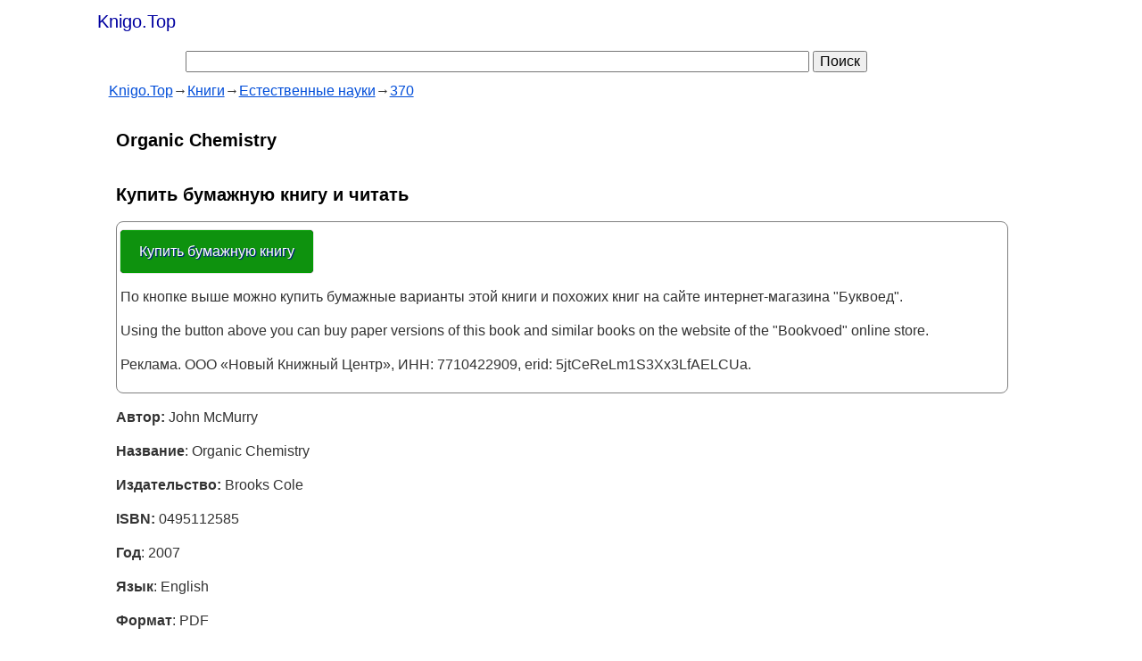

--- FILE ---
content_type: text/html; charset=utf-8
request_url: https://knigo.top/p/6fiv
body_size: 6858
content:
<!doctype html>
<html>
<head>
	<meta charset="utf-8">
	<title>Organic Chemistry - книга в топе книг </title>
	<meta name="description" content="бумажная и электронная книга Organic Chemistry. Автор: John McMurry   Издательство: Brooks Cole ISBN: 0495112585 Год : 2007 Язык : English Формат : PDF Размер : 72 mb; 1344 pages Succeed in your course with the help" />
	<meta name="keywords" content="кеш, страница, смотреть, Organic Chemistry" />
	<link rel="canonical" href="https://knigo.top/p/6fiv" />
	<meta name="viewport" content="width=device-width,initial-scale=1">
	<link href="/favicon.ico" rel="shortcut icon" type="image/x-icon" />
	<meta name="robots" content="index, follow" />
	<meta property="og:title" content="Organic Chemistry" />
	<meta property="og:type" content="book" />
	<meta property="og:url" content="https://knigo.top/p/6fiv" />


	<meta property="og:description" content="Скачать электронную книгу Organic Chemistry. Автор: John McMurry   Издательство: Brooks Cole ISBN: 0495112585 Год : 2007 Язык : English Формат : PDF Размер : 72 mb; 1344 pages Succeed in your course with the help" />
	<meta property="og:site_name" content="Knigo.Top - Топ самых популярных книг, информация о книгах, рейтинг книг" />

<style>
article,aside,details,figcaption,figure,footer,header,hgroup,nav,section{display:block}audio[controls],canvas,video{display:inline-block;*display:inline;*zoom:1}html{font-size:16px;-webkit-text-size-adjust:100%;-ms-text-size-adjust:100%}body{margin:0;line-height:1.4}body,button,input,select,textarea{font-size:16px;font-family:sans-serif}a:focus{outline:thin dotted}a:hover,a:active{color:#ea0000;outline:0}a{color:#004dd9}a:visited{color:#551a8b}abbr[title]{border-bottom:1px dotted}b,strong{font-weight:bold}blockquote{margin:1em 40px}dfn{font-style:italic}hr{display:block;height:1px;border:0;border-top:1px solid #ccc;margin:1em 0;padding:0}ins{background:#ff9;color:#000;text-decoration:none}mark{background:#ff0;color:#000;font-style:italic;font-weight:bold}pre,code,kbd,samp{font-family:monospace,monospace;_font-family:'courier new',monospace;font-size:1em}pre{white-space:pre;white-space:pre-wrap;word-wrap:break-word}q{quotes:none}q:before,q:after{content:"";content:none}small{font-size:12px}sub,sup{font-size:8px;line-height:0;position:relative;vertical-align:baseline}sup{top:-0.5em}sub{bottom:-0.25em}ul,ol{margin:1em 0;padding:0 0 0 8px}dd{margin:0 0 0 40px}nav ul,nav ol{list-style:none;margin:0;padding:0}img{border:0;-ms-interpolation-mode:bicubic}svg:not(:root){overflow:hidden}figure{margin:0}form{margin:0}fieldset{border:0;margin:0;padding:0}legend{border:0;*margin-left:-7px;padding:0}label{cursor:pointer}button,input,select,textarea{margin:0;vertical-align:baseline;*vertical-align:middle}button,input{line-height:normal;*overflow:visible}button,input[type="button"],input[type="reset"],input[type="submit"]{cursor:pointer;-webkit-appearance:button}input[type="checkbox"],input[type="radio"]{box-sizing:border-box}input[type="search"]{-moz-box-sizing:content-box;-webkit-box-sizing:content-box;box-sizing:content-box}button::-moz-focus-inner,input::-moz-focus-inner{border:0;padding:0}textarea{overflow:auto;vertical-align:top}input:valid,textarea:valid{}input:invalid,textarea:invalid{background-color:#f0dddd}table{border-collapse:collapse;border-spacing:0}

.hidden{display:none;visibility:hidden}.clearfix:before,.clearfix:after{content:"";display:table}.clearfix:after{clear:both}.clearfix{zoom:1}body{font-family:arial,sans-serif;color:#333}ul li,ol li{padding:0 0 .4em 0}
.container{max-width: 1080px;margin: 0 auto;min-height: 600px}

.header{margin:1px 0 4px 0;padding:4px 4px 0 4px}.logo{float:left;display:inline-block;padding:0;font-size:20px;color:#0000A0}.logo a,.logo a:visited,.logo a:active{display:inline-block;padding:5px;font-size:20px;text-decoration:none;color:#0000A0}.menu_main{width:200px;float:left;text-align:left;margin:2px}.menu_main a,.menu_main a:visited{}.menu_main a:hover,.menu_main a:hover:visited{}.menu_main li{display:inline-block;margin:0 0 0 7px}.menu_main li.active,.menu_main li.active a{color:#000;text-decoration:none;cursor:default}.info{padding:0 0 1em 2%}.hero{}.article{}.footer{border-top:1px solid #666;padding:4px;color:#666}.copyright{width:49%;float:left;font-family:georgia,serif}

h1{font-size:20px;color:#000000;font-weight:bold}
h2,h3,h4,h5,h6{font-size:20px;color:#000000}
.sitepage article{padding:8px}
.sitepage h1{padding:8px;margin:0;}

a.button,.button{border:1px solid #0000A0;text-align:center;text-decoration:none;-webkit-border-radius:4px;-moz-border-radius:4px;border-radius:4px;-webkit-box-shadow:#000 0 0 1px;-moz-box-shadow:#000 0 0 1px;box-shadow:#000 0 0 1px;background:#0000A0;background:-webkit-gradient(linear,0 0,0 bottom,from(#0000A0),to(#0000A0));background:-webkit-linear-gradient(#0000A0,#0000A0);background:-moz-linear-gradient(#0000A0,#0000A0);background:-ms-linear-gradient(#0000A0,#0000A0);background:-o-linear-gradient(#0000A0,#0000A0);background:linear-gradient(#0000A0,#0000A0);color:#fff;padding:12px 20px;font-family:verdana,sans-serif;text-shadow:1px 1px 1px #0000A0;display:inline-block}

a.button{margin-top:5px}
a.button:hover,.button:hover{color:#fff;background:#00f}a.button:active,.button:active{color:#fff;text-shadow:1px 1px 1px #030;-webkit-box-shadow:#030 0 -3px 3px inset;-moz-box-shadow:#030 0 -3px 3px inset;box-shadow:#030 0 -3px 3px inset}.warning{border:1px solid #ec252e;color:#fff;padding:8px 14px;background:#EA0000;-webkit-border-radius:8px;-moz-border-radius:8px;border-radius:8px}.success{border:1px solid #399f16;color:#fff;background:#399f16;padding:8px 14px;-webkit-border-radius:8px;-moz-border-radius:8px;border-radius:8px}.message{border:1px solid #f1edcf;color:#000;background:#fbf8e3;padding:8px 14px;-webkit-border-radius:8px;-moz-border-radius:8px;border-radius:8px}
a.buttongrn,.buttongrn{color:#fff;background:#0e920e;border:1px solid #00A000;}
a.buttongrn:hover,.buttongrn:hover{color:#fff;background:#0b750b}

a.buttonred,.buttonred{color:#fff;background:#D20e0e;border:1px solid #A00000;}
a.buttonred:hover,.buttonred:hover{color:#fff;background:#750b0b}


.col_90{width:96%;margin:0 2% 0 0;float:left}
.left{text-align:left}.right{text-align:right}.img_floatleft{float:left;margin:0 10px 5px 0}.img_floatright{float:right;margin:0 0 5px 10px}.img{max-width:100%}

@media only screen and (max-width:480px){.menu_main{width:100%;text-align:center;float:none;padding:0;margin:1em 0 0 0}.menu_main a{display:inline-block;padding:7px}.copyright{width:100%;float:none;text-align:center}.footer{padding-bottom:0}.menu_bottom{width:100%;float:none;text-align:center;margin:1em 0 0 0;padding:0}.menu_bottom a{display:inline-block;padding:6px}pre,blockquote{border:1px solid #999;page-break-inside:avoid}thead{display:table-header-group}tr,img{page-break-inside:avoid}img{max-width:100%!important}@page{margin:.5cm}p,h2,h3{orphans:3;widows:3}h2,h3{page-break-after:avoid}}

.center{padding-top:50px;max-width:850px;margin:0 auto;text-align:center}
.addlink label,.reqfield{text-align:right}
.addlink label{float:left;width:240px;display:inline-block;padding:0 0 4px 0}
.addlink input{width:600px;text-align:left;float:left;margin-left:10px}
.reqfield{color:#F00}
.addlink .form_line{height:50px;margin:20px 0}
.addlink .form_line_hidden{height:5px;margin:5px 0}
.bold{font-weight:bold}
.input-comment{text-align:left;float:none;padding-left:250px}

@media screen and (max-width:1024px) {
.addlink label,.reqfield{text-align:left}
}
@media screen and (max-width:640px) {
input.inp{width:300px}
.input-comment{padding-left:0}
.input-comment{display:none}
}

@media screen and (max-width:320px) {
input.inp{width:240px}
}
#vert{display:none}
#hor{display:none}

@media screen and (orientation:portrait) {
#vert{display:block}
}
@media screen and (orientation:landscape) {
#hor{display:block}
}

.artrel{margin-top:20px}
ul.search li{list-style:decimal;margin:5px 5px 5px 18px}
.extlinks a,.source b{word-wrap:break-word}
.pages a{margin:5px}
.sections ul li{margin:5px 5px 5px 18px;float:left}
.sections ul li ul li{margin:5px 5px 5px 18px;float:left}
footer a{margin:5px}

#readblock{box-sizing: border-box;border:none;margin:0;padding:0}
#ebook,#paperbook{border:1px solid gray; padding:4px; border-radius: 8px}
</style>
<!--[if lt IE 10]>
<style>
.menu_main li,.menu_bottom li{
  /display:inline;
}
h1,h2,h3,h4,h5,h6{
  /display:block;
  /clear:both;
  /margin:0.7em 0;
}
</style>
<![endif]-->
<script async src="https://www.googletagmanager.com/gtag/js?id=UA-74416695-4"></script>
<script>
  window.dataLayer = window.dataLayer || [];
  function gtag(){dataLayer.push(arguments);}
  gtag('js', new Date());

  gtag('config', 'UA-74416695-4');
</script>

<script type="text/javascript" >
   (function(m,e,t,r,i,k,a){m[i]=m[i]||function(){(m[i].a=m[i].a||[]).push(arguments)};
   m[i].l=1*new Date();
   for (var j = 0; j < document.scripts.length; j++) {if (document.scripts[j].src === r) { return; }}
   k=e.createElement(t),a=e.getElementsByTagName(t)[0],k.async=1,k.src=r,a.parentNode.insertBefore(k,a)})
   (window, document, "script", "https://mc.yandex.ru/metrika/tag.js", "ym");

   ym(99275906, "init", {
        clickmap:true,
        trackLinks:true,
        accurateTrackBounce:true,
        webvisor:true
   });
</script>
<noscript><div><img src="https://mc.yandex.ru/watch/99275906" style="position:absolute; left:-9999px;" alt="" /></div></noscript>


</head>
<body>
	<div class="container">
		<header class="header clearfix">
			<div class="logo">
                <a href="https://knigo.top/">Knigo.Top</a>
            </div>
		</header>
		<div class="srchdiv" style="padding:10px;width:80%;margin:0 auto">
		<form action="/search/" method="get" class="srchfrm">
		<input name="q" id="q" maxlength="100" type="text" value="" title="Текст для поиска" style="width:80%" />
		<input type="submit" value="Поиск" />
		</form>
		</div>

		<div class="info">
			<main class="hero clearfix">
				<div class="col_90">
<nav itemscope itemtype="http://data-vocabulary.org/Breadcrumb"><a href="/" itemprop="url"><span itemprop="title">Knigo.Top</span></a>&rarr;<span itemprop="child" itemscope itemtype="http://data-vocabulary.org/Breadcrumb"><a href="/knigi/" itemprop="url"><span itemprop="title">Книги</span></a>&rarr;<span itemprop="child" itemscope itemtype="http://data-vocabulary.org/Breadcrumb"><a href="/knigi/estesstv_nauki/" itemprop="url"><span itemprop="title">Естественные науки</span></a>&rarr;<span itemprop="child" itemscope itemtype="http://data-vocabulary.org/Breadcrumb"><a href="/knigi/estesstv_nauki/370/" itemprop="url"><span itemprop="title">370</span></a></span></span></span></nav><br><section class="sitepage" itemscope itemtype="http://schema.org/Book">
<h1 itemprop="name">Organic Chemistry</h1>
<article>
<h2>Купить бумажную книгу и читать</h2>
<section id="paperbook">
 <!-- <button class="button buttongrn" style="margin-bottom: 10px">Покупка через интернет-магазин Буквоед» на нашем сайте временно не работает.</button> -->
 <!-- <button class="button buttongrn">Purchasing through the «Chitai-Gorod» online store on our website temporarily does not work.</button> -->
 <a href="/kupitmag.php?type=bookvoed&url=aHR0cHM6Ly93d3cuYm9va3ZvZWQucnUvc2VhcmNoP3E9T3JnYW5pYyUyMENoZW1pc3RyeQ&amp;ii=300055&amp;is=0" rel="nofollow" class="button buttongrn" target="_blank">Купить бумажную книгу</a>
<p>По кнопке выше можно купить бумажные варианты этой книги и похожих книг на сайте интернет-магазина "Буквоед".</p>
<p>Using the button above you can buy paper versions of this book and similar books on the website of the "Bookvoed" online store.</p>
<p>Реклама. ООО «Новый Книжный Центр», ИНН: 7710422909, erid: 5jtCeReLm1S3Xx3LfAELCUa.</p>
</section>
    <p><b>Автор:</b> <span itemprop="author">John McMurry</span></p><p><b>Название</b>: Organic Chemistry</p><p><b>Издательство:</b> <span itemprop="publisher">Brooks Cole</span></p><p><b>ISBN:</b> <span itemprop="isbn">0495112585</span></p><p><b>Год</b>: 2007</p><p><b>Язык</b>: English</p><p><b>Формат</b>: PDF</p><p><b>Размер</b>: 72 mb; 1344 pages</p><p>Succeed in your course with the help of this proven best-seller! John McMurry's ORGANIC CHEMISTRY is consistently praised as the most clearly written book available for the course. In John McMurry's words: "I wrote this book because I love writing. I get great pleasure and satisfaction from taking a complicated subject, turning it around until I see it clearly from a new angle, and then explaining it in simple words." Through his lucid writing and ability to show the beauty and logic of organic chemistry, McMurry makes learning enjoyable. The highest compliment that can be given to a chemistry book applies to McMurry: It works!</p><section class="extlinks"><h2>Купить бумажную книгу или электронную версию книги и скачать</h2>
<section id="paperbook">
 <!-- <button class="button buttongrn" style="margin-bottom: 10px">Покупка через интернет-магазин Буквоед» на нашем сайте временно не работает.</button> -->
 <!-- <button class="button buttongrn">Purchasing through the «Chitai-Gorod» online store on our website temporarily does not work.</button> -->
 <a href="/kupitmag.php?type=bookvoed&url=aHR0cHM6Ly93d3cuYm9va3ZvZWQucnUvc2VhcmNoP3E9T3JnYW5pYyUyMENoZW1pc3RyeQ&amp;ii=300055&amp;is=0" rel="nofollow" class="button buttongrn" target="_blank">Купить бумажную книгу</a>
<p>По кнопке выше можно купить бумажные варианты этой книги и похожих книг на сайте интернет-магазина "Буквоед".</p>
<p>Using the button above you can buy paper versions of this book and similar books on the website of the "Bookvoed" online store.</p>
<p>Реклама. ООО «Новый Книжный Центр», ИНН: 7710422909, erid: 5jtCeReLm1S3Xx3LfAELCUa.</p>
</section>
    </section><section class="date"><p>Дата создания страницы: <time datetime="2019-02-26T12:41:14+0300" title="2019-02-26T12:41:14+0300">2019-02-26 12:41</time></p></section>
	<div class="clearfix"></div>
</article>

<aside class="artrel">
<h2>Похожие книги</h2><ul><li><a href="https://knigo.top/p/6gy5">Organic Chemistry</a><br>Автор: Klein D. Издательство: John Wiley Год издания: 2012 Страниц: 1364 ISBN: 978-0-471-75614-9 Язык: Английский Формат: PDF Качество: хорошее Размер: 340 Мб Учебник по органической химии. Students often say, “I studied 40...</li><li><a href="https://knigo.top/p/6pcu">Organic Chemistry</a><br>Автор: Smith J. Издательство: The McGraw-Hill Companies Год издания: 2008 Страниц: 1280 ISBN: 978-0-07-304986-1 Язык: Английский Формат: DjVu Качество: отличное Размер: 27 Мб Органическая химия - фундаментальный язык жизни, науки о природе,...</li><li><a href="https://knigo.top/p/6dr8">Organic Chemistry</a><br>автор : William H. Brown, Christopher S. Foote, Brent L. Iverson, Eric Anslyn Издательство: Brooks Cole Год выпуска : 2011 ISBN: 978-0840054982 Формат : PDF Размер : 52.38 MB Качество : Отсканированные...</li><li><a href="https://knigo.top/p/tyl">Organic Chemistry (7th Edition)</a><br>Автор : Paula Yurkanis Bruice   Издательство : Prentice Hall Год : 2013 Формат : PDF Размер : 33.2 Mb Язык: Английский All of Paula Bruice’s extensive revisions to the Seventh...</li><li><a href="https://knigo.top/p/6m44">Organic Chemistry (7th ed.)</a><br>Автор: Brown W. Издательство: Wadshorth Год издания: 2013 Страниц: 1318 ISBN: 978-1-133-95284-8 Язык: Английский Формат: PDF Качество: хорошее Размер: 39 Мб Учебник по органической...</li><li><a href="https://knigo.top/p/6mm7">Organic Chemistry (3rd ed.)</a><br>Автор: Smith J.   Издательство: McGraw-Hill Год : 2011 Формат : PDF Размер : 28 МБ Язык: Английский Для сайта: Описание: Учебник по органической...</li><li><a href="https://knigo.top/p/16jo">Organic chemistry (5 ed.)</a><br>Автор: Carey F.A. Издательство: The McGraw-Hill Companies Год издания : 2004 Страниц: 1335 Язык : Английский Формат : DJVU Размер : 18.96 MB Chapter 1: Structure Determines Properties Chapter 2: Hydrocarbon Frameworks...</li><li><a href="https://knigo.top/p/6dek">Organic Chemistry (8th ed.)</a><br>Автор: McMurry J. Издательство: Brooks/Cole Год издания: 2012 Страниц: 1384 ISBN: 978-0-8400-5444-9 Язык: Английский Формат: PDF Качество: отличное Размер: 205 Мб Учебник по органической...</li><li><a href="https://knigo.top/p/6fiw">Растительный покров горного Крыма</a></li><li><a href="https://knigo.top/p/6fix">Курс тригонометрии для техникумов</a></li><li><a href="https://knigo.top/p/6fit">Микроклиматология</a></li><li><a href="https://knigo.top/p/6fiu">Полужесткокрылые насекомые Сибири</a></li></ul></aside>

</section>

				</div>
			</main>
			<hr />

			<br /><br /><div id="yashare" class="yashare-auto-init" data-yashareL10n="ru" data-yashareQuickServices="vkontakte,facebook,twitter,odnoklassniki,moimir" data-yashareTheme="counter"></div>
		</div>

	</div>
	<nav class="menu_main clearfix">
		<ul>
			<li><a href="/kontakt.html" rel="nofollow" target="_blank">Контакты</a></li>
		</ul>
	</nav>
	<footer class="footer clearfix">
		<div><a href="/knigi/">Книги</a> <a href="/jurnaly/">Журналы</a> <a href="/audioknigi/">Аудиокниги</a></div><br><br>
		<div class="copyright">&copy; <a href="https://knigo.top/">Knigo.Top</a> 2026 - Топ самых популярных книг, информация о книгах, рейтинг книг.</div>
		<div id="counters">
		</div>
	</footer>

</body>
</html>
